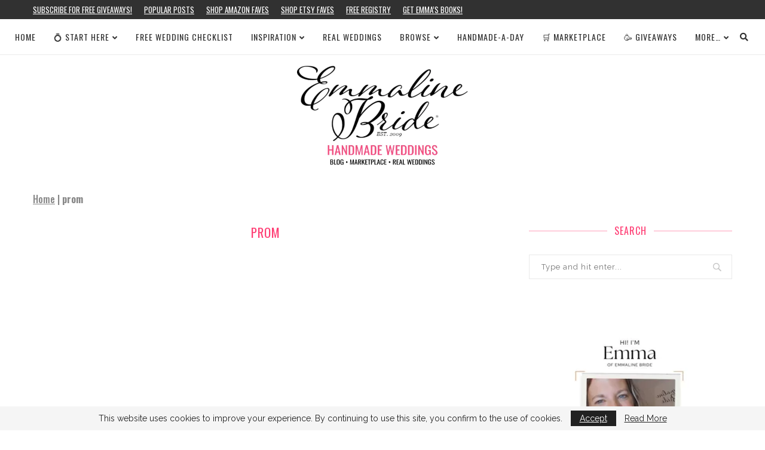

--- FILE ---
content_type: text/html; charset=utf-8
request_url: https://www.google.com/recaptcha/api2/aframe
body_size: 263
content:
<!DOCTYPE HTML><html><head><meta http-equiv="content-type" content="text/html; charset=UTF-8"></head><body><script nonce="ne4ItyU1iFyreAcOtITIng">/** Anti-fraud and anti-abuse applications only. See google.com/recaptcha */ try{var clients={'sodar':'https://pagead2.googlesyndication.com/pagead/sodar?'};window.addEventListener("message",function(a){try{if(a.source===window.parent){var b=JSON.parse(a.data);var c=clients[b['id']];if(c){var d=document.createElement('img');d.src=c+b['params']+'&rc='+(localStorage.getItem("rc::a")?sessionStorage.getItem("rc::b"):"");window.document.body.appendChild(d);sessionStorage.setItem("rc::e",parseInt(sessionStorage.getItem("rc::e")||0)+1);localStorage.setItem("rc::h",'1769216354224');}}}catch(b){}});window.parent.postMessage("_grecaptcha_ready", "*");}catch(b){}</script></body></html>